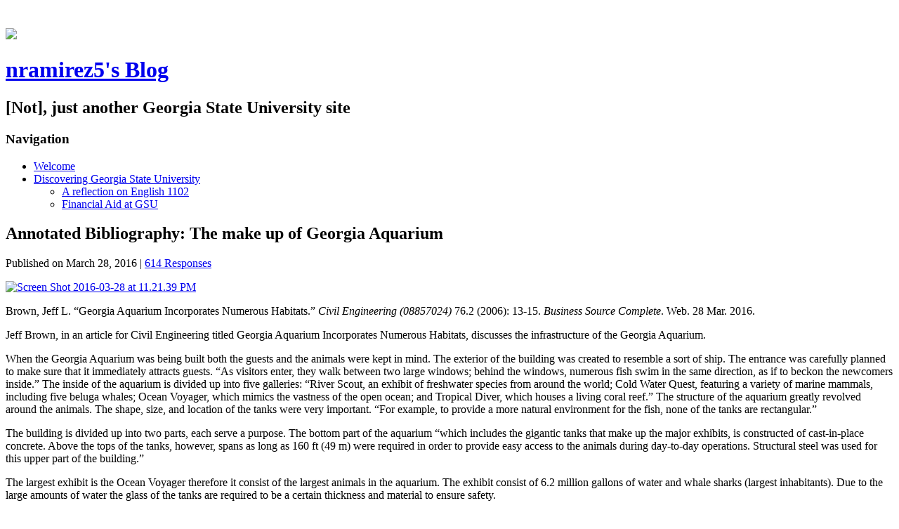

--- FILE ---
content_type: text/html; charset=UTF-8
request_url: https://sites.gsu.edu/nramirez5/2016/03/28/annotated-bibliography-the-make-up-of-georgia-aquarium/
body_size: 17342
content:
<!DOCTYPE html>
<html lang="en-US">

<head>

<meta http-equiv="Content-Type" content="text/html; charset=UTF-8" />
<title>Annotated Bibliography: The make up of Georgia Aquarium</title>
<meta name="viewport" content="width=device-width,initial-scale=1" />
<link rel="profile" href="http://gmpg.org/xfn/11" />
<link rel="pingback" href="https://sites.gsu.edu/nramirez5/xmlrpc.php" />
<meta name='robots' content='max-image-preview:large' />
<meta name="generator" content="Georgia State University Sites 6.9 - http://sites.gsu.edu/" />
<meta name="template" content="Celebrate 0.3.3" />
<link rel='dns-prefetch' href='//fonts.googleapis.com' />
<link rel="alternate" type="application/rss+xml" title="nramirez5&#039;s Blog &raquo; Feed" href="https://sites.gsu.edu/nramirez5/feed/" />
<link rel="alternate" type="application/rss+xml" title="nramirez5&#039;s Blog &raquo; Comments Feed" href="https://sites.gsu.edu/nramirez5/comments/feed/" />
<link rel="alternate" type="application/rss+xml" title="nramirez5&#039;s Blog &raquo; Annotated Bibliography: The make up of Georgia Aquarium Comments Feed" href="https://sites.gsu.edu/nramirez5/2016/03/28/annotated-bibliography-the-make-up-of-georgia-aquarium/feed/" />
<link rel="alternate" title="oEmbed (JSON)" type="application/json+oembed" href="https://sites.gsu.edu/nramirez5/wp-json/oembed/1.0/embed?url=https%3A%2F%2Fsites.gsu.edu%2Fnramirez5%2F2016%2F03%2F28%2Fannotated-bibliography-the-make-up-of-georgia-aquarium%2F" />
<link rel="alternate" title="oEmbed (XML)" type="text/xml+oembed" href="https://sites.gsu.edu/nramirez5/wp-json/oembed/1.0/embed?url=https%3A%2F%2Fsites.gsu.edu%2Fnramirez5%2F2016%2F03%2F28%2Fannotated-bibliography-the-make-up-of-georgia-aquarium%2F&#038;format=xml" />
<style id='wp-img-auto-sizes-contain-inline-css' type='text/css'>
img:is([sizes=auto i],[sizes^="auto," i]){contain-intrinsic-size:3000px 1500px}
/*# sourceURL=wp-img-auto-sizes-contain-inline-css */
</style>
<link rel='stylesheet' id='dashicons-css' href='https://sites.gsu.edu/nramirez5/wp-includes/css/dashicons.min.css?ver=6.9' type='text/css' media='all' />
<link rel='stylesheet' id='admin-bar-css' href='https://sites.gsu.edu/nramirez5/wp-includes/css/admin-bar.min.css?ver=6.9' type='text/css' media='all' />
<style id='admin-bar-inline-css' type='text/css'>

		@media screen { html { margin-top: 32px !important; } }
		@media screen and ( max-width: 782px ) { html { margin-top: 46px !important; } }
	
@media print { #wpadminbar { display:none; } }
/*# sourceURL=admin-bar-inline-css */
</style>
<link rel='stylesheet' id='25px-css' href='https://sites.gsu.edu/nramirez5/wp-content/themes/celebrate/library/css/25px.min.css?ver=20130526' type='text/css' media='all' />
<link rel='stylesheet' id='gallery-css' href='https://sites.gsu.edu/nramirez5/wp-content/themes/celebrate/library/css/gallery.min.css?ver=20130526' type='text/css' media='all' />
<link rel='stylesheet' id='style-css' href='https://sites.gsu.edu/nramirez5/wp-content/themes/celebrate/style.css?ver=20170508' type='text/css' media='all' />
<style id='wp-emoji-styles-inline-css' type='text/css'>

	img.wp-smiley, img.emoji {
		display: inline !important;
		border: none !important;
		box-shadow: none !important;
		height: 1em !important;
		width: 1em !important;
		margin: 0 0.07em !important;
		vertical-align: -0.1em !important;
		background: none !important;
		padding: 0 !important;
	}
/*# sourceURL=wp-emoji-styles-inline-css */
</style>
<style id='wp-block-library-inline-css' type='text/css'>
:root{--wp-block-synced-color:#7a00df;--wp-block-synced-color--rgb:122,0,223;--wp-bound-block-color:var(--wp-block-synced-color);--wp-editor-canvas-background:#ddd;--wp-admin-theme-color:#007cba;--wp-admin-theme-color--rgb:0,124,186;--wp-admin-theme-color-darker-10:#006ba1;--wp-admin-theme-color-darker-10--rgb:0,107,160.5;--wp-admin-theme-color-darker-20:#005a87;--wp-admin-theme-color-darker-20--rgb:0,90,135;--wp-admin-border-width-focus:2px}@media (min-resolution:192dpi){:root{--wp-admin-border-width-focus:1.5px}}.wp-element-button{cursor:pointer}:root .has-very-light-gray-background-color{background-color:#eee}:root .has-very-dark-gray-background-color{background-color:#313131}:root .has-very-light-gray-color{color:#eee}:root .has-very-dark-gray-color{color:#313131}:root .has-vivid-green-cyan-to-vivid-cyan-blue-gradient-background{background:linear-gradient(135deg,#00d084,#0693e3)}:root .has-purple-crush-gradient-background{background:linear-gradient(135deg,#34e2e4,#4721fb 50%,#ab1dfe)}:root .has-hazy-dawn-gradient-background{background:linear-gradient(135deg,#faaca8,#dad0ec)}:root .has-subdued-olive-gradient-background{background:linear-gradient(135deg,#fafae1,#67a671)}:root .has-atomic-cream-gradient-background{background:linear-gradient(135deg,#fdd79a,#004a59)}:root .has-nightshade-gradient-background{background:linear-gradient(135deg,#330968,#31cdcf)}:root .has-midnight-gradient-background{background:linear-gradient(135deg,#020381,#2874fc)}:root{--wp--preset--font-size--normal:16px;--wp--preset--font-size--huge:42px}.has-regular-font-size{font-size:1em}.has-larger-font-size{font-size:2.625em}.has-normal-font-size{font-size:var(--wp--preset--font-size--normal)}.has-huge-font-size{font-size:var(--wp--preset--font-size--huge)}.has-text-align-center{text-align:center}.has-text-align-left{text-align:left}.has-text-align-right{text-align:right}.has-fit-text{white-space:nowrap!important}#end-resizable-editor-section{display:none}.aligncenter{clear:both}.items-justified-left{justify-content:flex-start}.items-justified-center{justify-content:center}.items-justified-right{justify-content:flex-end}.items-justified-space-between{justify-content:space-between}.screen-reader-text{border:0;clip-path:inset(50%);height:1px;margin:-1px;overflow:hidden;padding:0;position:absolute;width:1px;word-wrap:normal!important}.screen-reader-text:focus{background-color:#ddd;clip-path:none;color:#444;display:block;font-size:1em;height:auto;left:5px;line-height:normal;padding:15px 23px 14px;text-decoration:none;top:5px;width:auto;z-index:100000}html :where(.has-border-color){border-style:solid}html :where([style*=border-top-color]){border-top-style:solid}html :where([style*=border-right-color]){border-right-style:solid}html :where([style*=border-bottom-color]){border-bottom-style:solid}html :where([style*=border-left-color]){border-left-style:solid}html :where([style*=border-width]){border-style:solid}html :where([style*=border-top-width]){border-top-style:solid}html :where([style*=border-right-width]){border-right-style:solid}html :where([style*=border-bottom-width]){border-bottom-style:solid}html :where([style*=border-left-width]){border-left-style:solid}html :where(img[class*=wp-image-]){height:auto;max-width:100%}:where(figure){margin:0 0 1em}html :where(.is-position-sticky){--wp-admin--admin-bar--position-offset:var(--wp-admin--admin-bar--height,0px)}@media screen and (max-width:600px){html :where(.is-position-sticky){--wp-admin--admin-bar--position-offset:0px}}

/*# sourceURL=wp-block-library-inline-css */
</style><style id='global-styles-inline-css' type='text/css'>
:root{--wp--preset--aspect-ratio--square: 1;--wp--preset--aspect-ratio--4-3: 4/3;--wp--preset--aspect-ratio--3-4: 3/4;--wp--preset--aspect-ratio--3-2: 3/2;--wp--preset--aspect-ratio--2-3: 2/3;--wp--preset--aspect-ratio--16-9: 16/9;--wp--preset--aspect-ratio--9-16: 9/16;--wp--preset--color--black: #000000;--wp--preset--color--cyan-bluish-gray: #abb8c3;--wp--preset--color--white: #ffffff;--wp--preset--color--pale-pink: #f78da7;--wp--preset--color--vivid-red: #cf2e2e;--wp--preset--color--luminous-vivid-orange: #ff6900;--wp--preset--color--luminous-vivid-amber: #fcb900;--wp--preset--color--light-green-cyan: #7bdcb5;--wp--preset--color--vivid-green-cyan: #00d084;--wp--preset--color--pale-cyan-blue: #8ed1fc;--wp--preset--color--vivid-cyan-blue: #0693e3;--wp--preset--color--vivid-purple: #9b51e0;--wp--preset--gradient--vivid-cyan-blue-to-vivid-purple: linear-gradient(135deg,rgb(6,147,227) 0%,rgb(155,81,224) 100%);--wp--preset--gradient--light-green-cyan-to-vivid-green-cyan: linear-gradient(135deg,rgb(122,220,180) 0%,rgb(0,208,130) 100%);--wp--preset--gradient--luminous-vivid-amber-to-luminous-vivid-orange: linear-gradient(135deg,rgb(252,185,0) 0%,rgb(255,105,0) 100%);--wp--preset--gradient--luminous-vivid-orange-to-vivid-red: linear-gradient(135deg,rgb(255,105,0) 0%,rgb(207,46,46) 100%);--wp--preset--gradient--very-light-gray-to-cyan-bluish-gray: linear-gradient(135deg,rgb(238,238,238) 0%,rgb(169,184,195) 100%);--wp--preset--gradient--cool-to-warm-spectrum: linear-gradient(135deg,rgb(74,234,220) 0%,rgb(151,120,209) 20%,rgb(207,42,186) 40%,rgb(238,44,130) 60%,rgb(251,105,98) 80%,rgb(254,248,76) 100%);--wp--preset--gradient--blush-light-purple: linear-gradient(135deg,rgb(255,206,236) 0%,rgb(152,150,240) 100%);--wp--preset--gradient--blush-bordeaux: linear-gradient(135deg,rgb(254,205,165) 0%,rgb(254,45,45) 50%,rgb(107,0,62) 100%);--wp--preset--gradient--luminous-dusk: linear-gradient(135deg,rgb(255,203,112) 0%,rgb(199,81,192) 50%,rgb(65,88,208) 100%);--wp--preset--gradient--pale-ocean: linear-gradient(135deg,rgb(255,245,203) 0%,rgb(182,227,212) 50%,rgb(51,167,181) 100%);--wp--preset--gradient--electric-grass: linear-gradient(135deg,rgb(202,248,128) 0%,rgb(113,206,126) 100%);--wp--preset--gradient--midnight: linear-gradient(135deg,rgb(2,3,129) 0%,rgb(40,116,252) 100%);--wp--preset--font-size--small: 13px;--wp--preset--font-size--medium: 20px;--wp--preset--font-size--large: 36px;--wp--preset--font-size--x-large: 42px;--wp--preset--spacing--20: 0.44rem;--wp--preset--spacing--30: 0.67rem;--wp--preset--spacing--40: 1rem;--wp--preset--spacing--50: 1.5rem;--wp--preset--spacing--60: 2.25rem;--wp--preset--spacing--70: 3.38rem;--wp--preset--spacing--80: 5.06rem;--wp--preset--shadow--natural: 6px 6px 9px rgba(0, 0, 0, 0.2);--wp--preset--shadow--deep: 12px 12px 50px rgba(0, 0, 0, 0.4);--wp--preset--shadow--sharp: 6px 6px 0px rgba(0, 0, 0, 0.2);--wp--preset--shadow--outlined: 6px 6px 0px -3px rgb(255, 255, 255), 6px 6px rgb(0, 0, 0);--wp--preset--shadow--crisp: 6px 6px 0px rgb(0, 0, 0);}:where(.is-layout-flex){gap: 0.5em;}:where(.is-layout-grid){gap: 0.5em;}body .is-layout-flex{display: flex;}.is-layout-flex{flex-wrap: wrap;align-items: center;}.is-layout-flex > :is(*, div){margin: 0;}body .is-layout-grid{display: grid;}.is-layout-grid > :is(*, div){margin: 0;}:where(.wp-block-columns.is-layout-flex){gap: 2em;}:where(.wp-block-columns.is-layout-grid){gap: 2em;}:where(.wp-block-post-template.is-layout-flex){gap: 1.25em;}:where(.wp-block-post-template.is-layout-grid){gap: 1.25em;}.has-black-color{color: var(--wp--preset--color--black) !important;}.has-cyan-bluish-gray-color{color: var(--wp--preset--color--cyan-bluish-gray) !important;}.has-white-color{color: var(--wp--preset--color--white) !important;}.has-pale-pink-color{color: var(--wp--preset--color--pale-pink) !important;}.has-vivid-red-color{color: var(--wp--preset--color--vivid-red) !important;}.has-luminous-vivid-orange-color{color: var(--wp--preset--color--luminous-vivid-orange) !important;}.has-luminous-vivid-amber-color{color: var(--wp--preset--color--luminous-vivid-amber) !important;}.has-light-green-cyan-color{color: var(--wp--preset--color--light-green-cyan) !important;}.has-vivid-green-cyan-color{color: var(--wp--preset--color--vivid-green-cyan) !important;}.has-pale-cyan-blue-color{color: var(--wp--preset--color--pale-cyan-blue) !important;}.has-vivid-cyan-blue-color{color: var(--wp--preset--color--vivid-cyan-blue) !important;}.has-vivid-purple-color{color: var(--wp--preset--color--vivid-purple) !important;}.has-black-background-color{background-color: var(--wp--preset--color--black) !important;}.has-cyan-bluish-gray-background-color{background-color: var(--wp--preset--color--cyan-bluish-gray) !important;}.has-white-background-color{background-color: var(--wp--preset--color--white) !important;}.has-pale-pink-background-color{background-color: var(--wp--preset--color--pale-pink) !important;}.has-vivid-red-background-color{background-color: var(--wp--preset--color--vivid-red) !important;}.has-luminous-vivid-orange-background-color{background-color: var(--wp--preset--color--luminous-vivid-orange) !important;}.has-luminous-vivid-amber-background-color{background-color: var(--wp--preset--color--luminous-vivid-amber) !important;}.has-light-green-cyan-background-color{background-color: var(--wp--preset--color--light-green-cyan) !important;}.has-vivid-green-cyan-background-color{background-color: var(--wp--preset--color--vivid-green-cyan) !important;}.has-pale-cyan-blue-background-color{background-color: var(--wp--preset--color--pale-cyan-blue) !important;}.has-vivid-cyan-blue-background-color{background-color: var(--wp--preset--color--vivid-cyan-blue) !important;}.has-vivid-purple-background-color{background-color: var(--wp--preset--color--vivid-purple) !important;}.has-black-border-color{border-color: var(--wp--preset--color--black) !important;}.has-cyan-bluish-gray-border-color{border-color: var(--wp--preset--color--cyan-bluish-gray) !important;}.has-white-border-color{border-color: var(--wp--preset--color--white) !important;}.has-pale-pink-border-color{border-color: var(--wp--preset--color--pale-pink) !important;}.has-vivid-red-border-color{border-color: var(--wp--preset--color--vivid-red) !important;}.has-luminous-vivid-orange-border-color{border-color: var(--wp--preset--color--luminous-vivid-orange) !important;}.has-luminous-vivid-amber-border-color{border-color: var(--wp--preset--color--luminous-vivid-amber) !important;}.has-light-green-cyan-border-color{border-color: var(--wp--preset--color--light-green-cyan) !important;}.has-vivid-green-cyan-border-color{border-color: var(--wp--preset--color--vivid-green-cyan) !important;}.has-pale-cyan-blue-border-color{border-color: var(--wp--preset--color--pale-cyan-blue) !important;}.has-vivid-cyan-blue-border-color{border-color: var(--wp--preset--color--vivid-cyan-blue) !important;}.has-vivid-purple-border-color{border-color: var(--wp--preset--color--vivid-purple) !important;}.has-vivid-cyan-blue-to-vivid-purple-gradient-background{background: var(--wp--preset--gradient--vivid-cyan-blue-to-vivid-purple) !important;}.has-light-green-cyan-to-vivid-green-cyan-gradient-background{background: var(--wp--preset--gradient--light-green-cyan-to-vivid-green-cyan) !important;}.has-luminous-vivid-amber-to-luminous-vivid-orange-gradient-background{background: var(--wp--preset--gradient--luminous-vivid-amber-to-luminous-vivid-orange) !important;}.has-luminous-vivid-orange-to-vivid-red-gradient-background{background: var(--wp--preset--gradient--luminous-vivid-orange-to-vivid-red) !important;}.has-very-light-gray-to-cyan-bluish-gray-gradient-background{background: var(--wp--preset--gradient--very-light-gray-to-cyan-bluish-gray) !important;}.has-cool-to-warm-spectrum-gradient-background{background: var(--wp--preset--gradient--cool-to-warm-spectrum) !important;}.has-blush-light-purple-gradient-background{background: var(--wp--preset--gradient--blush-light-purple) !important;}.has-blush-bordeaux-gradient-background{background: var(--wp--preset--gradient--blush-bordeaux) !important;}.has-luminous-dusk-gradient-background{background: var(--wp--preset--gradient--luminous-dusk) !important;}.has-pale-ocean-gradient-background{background: var(--wp--preset--gradient--pale-ocean) !important;}.has-electric-grass-gradient-background{background: var(--wp--preset--gradient--electric-grass) !important;}.has-midnight-gradient-background{background: var(--wp--preset--gradient--midnight) !important;}.has-small-font-size{font-size: var(--wp--preset--font-size--small) !important;}.has-medium-font-size{font-size: var(--wp--preset--font-size--medium) !important;}.has-large-font-size{font-size: var(--wp--preset--font-size--large) !important;}.has-x-large-font-size{font-size: var(--wp--preset--font-size--x-large) !important;}
/*# sourceURL=global-styles-inline-css */
</style>

<style id='classic-theme-styles-inline-css' type='text/css'>
/*! This file is auto-generated */
.wp-block-button__link{color:#fff;background-color:#32373c;border-radius:9999px;box-shadow:none;text-decoration:none;padding:calc(.667em + 2px) calc(1.333em + 2px);font-size:1.125em}.wp-block-file__button{background:#32373c;color:#fff;text-decoration:none}
/*# sourceURL=/wp-includes/css/classic-themes.min.css */
</style>
<link rel='stylesheet' id='lean-captcha-css-css' href='https://sites.gsu.edu/nramirez5/wp-content/mu-plugins/lean-captcha/css/lean-captcha.css?ver=1' type='text/css' media='all' />
<link rel='stylesheet' id='wpa-style-css' href='https://sites.gsu.edu/nramirez5/wp-content/plugins/wp-accessibility/css/wpa-style.css?ver=2.2.5' type='text/css' media='all' />
<style id='wpa-style-inline-css' type='text/css'>
:root { --admin-bar-top : 37px; }
/*# sourceURL=wpa-style-inline-css */
</style>
<link rel='stylesheet' id='sourceSans-css' href='http://fonts.googleapis.com/css?family=Source+Sans+Pro%3A400%2C200&#038;ver=6.9' type='text/css' media='all' />
<link rel='stylesheet' id='montserrat-css' href='http://fonts.googleapis.com/css?family=Montserrat%3A400%2C700&#038;ver=6.9' type='text/css' media='all' />
<link rel='stylesheet' id='ptSans-css' href='http://fonts.googleapis.com/css?family=PT+Sans%3A400%2C700&#038;ver=6.9' type='text/css' media='all' />
<script type="text/javascript" src="https://sites.gsu.edu/nramirez5/wp-includes/js/jquery/jquery.min.js?ver=3.7.1" id="jquery-core-js"></script>
<script type="text/javascript" src="https://sites.gsu.edu/nramirez5/wp-includes/js/jquery/jquery-migrate.min.js?ver=3.4.1" id="jquery-migrate-js"></script>
<link rel="https://api.w.org/" href="https://sites.gsu.edu/nramirez5/wp-json/" /><link rel="alternate" title="JSON" type="application/json" href="https://sites.gsu.edu/nramirez5/wp-json/wp/v2/posts/528" /><link rel="EditURI" type="application/rsd+xml" title="RSD" href="https://sites.gsu.edu/nramirez5/xmlrpc.php?rsd" />
<link rel="canonical" href="https://sites.gsu.edu/nramirez5/2016/03/28/annotated-bibliography-the-make-up-of-georgia-aquarium/" />
<link rel='shortlink' href='https://sites.gsu.edu/nramirez5/?p=528' />
	<style>
		@media screen and (max-width: 782px) {
			#wpadminbar li#wp-admin-bar-log-in,
			#wpadminbar li#wp-admin-bar-register {
				display: block;
			}

			#wpadminbar li#wp-admin-bar-log-in a,
			#wpadminbar li#wp-admin-bar-register a {
				padding: 0 8px;
			}
		}
	</style>
<style id="simpler-css-style" type="text/css">
</style><!-- end of custom css -->

        <script type="text/javascript">
            var jQueryMigrateHelperHasSentDowngrade = false;

			window.onerror = function( msg, url, line, col, error ) {
				// Break out early, do not processing if a downgrade reqeust was already sent.
				if ( jQueryMigrateHelperHasSentDowngrade ) {
					return true;
                }

				var xhr = new XMLHttpRequest();
				var nonce = 'a0aaecaa87';
				var jQueryFunctions = [
					'andSelf',
					'browser',
					'live',
					'boxModel',
					'support.boxModel',
					'size',
					'swap',
					'clean',
					'sub',
                ];
				var match_pattern = /\)\.(.+?) is not a function/;
                var erroredFunction = msg.match( match_pattern );

                // If there was no matching functions, do not try to downgrade.
                if ( null === erroredFunction || typeof erroredFunction !== 'object' || typeof erroredFunction[1] === "undefined" || -1 === jQueryFunctions.indexOf( erroredFunction[1] ) ) {
                    return true;
                }

                // Set that we've now attempted a downgrade request.
                jQueryMigrateHelperHasSentDowngrade = true;

				xhr.open( 'POST', 'https://sites.gsu.edu/nramirez5/wp-admin/admin-ajax.php' );
				xhr.setRequestHeader( 'Content-Type', 'application/x-www-form-urlencoded' );
				xhr.onload = function () {
					var response,
                        reload = false;

					if ( 200 === xhr.status ) {
                        try {
                        	response = JSON.parse( xhr.response );

                        	reload = response.data.reload;
                        } catch ( e ) {
                        	reload = false;
                        }
                    }

					// Automatically reload the page if a deprecation caused an automatic downgrade, ensure visitors get the best possible experience.
					if ( reload ) {
						location.reload();
                    }
				};

				xhr.send( encodeURI( 'action=jquery-migrate-downgrade-version&_wpnonce=' + nonce ) );

				// Suppress error alerts in older browsers
				return true;
			}
        </script>

		<!--[if lt IE 9]>
<script src="https://sites.gsu.edu/nramirez5/wp-content/themes/celebrate/js/html5.js" type="text/javascript"></script>
<![endif]-->
<style type="text/css">.recentcomments a{display:inline !important;padding:0 !important;margin:0 !important;}</style><style type="text/css">
/* <![CDATA[ */
img.latex { vertical-align: middle; border: none; }
/* ]]> */
</style>
<link rel="icon" href="https://sites.gsu.edu/files/2023/10/favicon.png" sizes="32x32" />
<link rel="icon" href="https://sites.gsu.edu/files/2023/10/favicon.png" sizes="192x192" />
<link rel="apple-touch-icon" href="https://sites.gsu.edu/files/2023/10/favicon.png" />
<meta name="msapplication-TileImage" content="https://sites.gsu.edu/files/2023/10/favicon.png" />

</head>

<body class="wordpress ltr en_US parent-theme multisite blog-2643 y2026 m01 d19 h08 monday logged-out admin-bar custom-background custom-header singular singular-post singular-post-528 post-format-standard">
	<div id="container">
		<header id="header">
			<img class='header' src='https://sites.gsu.edu/nramirez5/wp-content/themes/celebrate/images/header.jpg'>			
			<hgroup id="branding">
				<h1 id="site-title"><a href="https://sites.gsu.edu/nramirez5" title="nramirez5&#039;s Blog">nramirez5&#039;s Blog</a></h1>
				<h2 id="site-description">[Not], just another Georgia State University site</h2>
			</hgroup><!-- #branding -->
		</header><!-- #header -->
		<nav id="menu-primary" class="menu"><h3 class="menu-toggle" title="Navigation">Navigation</h3><div class="wrap"><ul id="menu-primary-items" class="menu-items"><li id="menu-item-590" class="menu-item menu-item-type-post_type menu-item-object-page menu-item-590"><a href="https://sites.gsu.edu/nramirez5/welcome/">Welcome</a></li>
<li id="menu-item-587" class="menu-item menu-item-type-post_type menu-item-object-page menu-item-has-children menu-item-587"><a href="https://sites.gsu.edu/nramirez5/discovering-georgia-state-university/">Discovering Georgia State University</a>
<ul class="sub-menu">
	<li id="menu-item-594" class="menu-item menu-item-type-post_type menu-item-object-post menu-item-594"><a href="https://sites.gsu.edu/nramirez5/2016/04/29/a-reflection-on-english-1102/">A reflection on English 1102</a></li>
	<li id="menu-item-593" class="menu-item menu-item-type-post_type menu-item-object-post menu-item-593"><a href="https://sites.gsu.edu/nramirez5/2016/09/25/financial-aid-at-gsu/">Financial Aid at GSU</a></li>
</ul>
</li>
</ul></div></nav>		<div id="main">		
	<div id="content" class="hfeed">

				
        <div class="loop">
			
	
		
		<article id="post-528" class="hentry post publish post-1 odd author-nramirez5 format-standard category-annotated-bibliographies post_tag-annotated-bib post_tag-b-e-d post_tag-georgia-aquarium post_tag-infrastructure">

			<header class="entry-header">
			<h1 class="entry-title">Annotated Bibliography: The make up of Georgia Aquarium</h1>
			<div class="entry-byline">Published on <time class="published" datetime="2016-03-28T23:27:50-04:00" title="Monday, March 28th, 2016, 11:27 pm">March 28, 2016</time>  | <a class="comments-link" href="https://sites.gsu.edu/nramirez5/2016/03/28/annotated-bibliography-the-make-up-of-georgia-aquarium/#comments" title="Comment on Annotated Bibliography: The make up of Georgia Aquarium">614 Responses</a> </div>		</header><!-- .entry-header -->

		<div class="entry-content">        
			<p><a href="http://eds.a.ebscohost.com/eds/pdfviewer/pdfviewer?sid=0abb1888-dbd2-443c-8526-8fc97c5ed372%40sessionmgr4004&amp;vid=1&amp;hid=4203" rel="attachment wp-att-529"><img fetchpriority="high" decoding="async" class="size-medium wp-image-529 aligncenter" src="https://sites.gsu.edu/nramirez5/files/2016/03/Screen-Shot-2016-03-28-at-11.21.39-PM-wn420j-300x240.png" alt="Screen Shot 2016-03-28 at 11.21.39 PM" width="300" height="240" srcset="https://sites.gsu.edu/nramirez5/files/2016/03/Screen-Shot-2016-03-28-at-11.21.39-PM-wn420j-300x240.png 300w, https://sites.gsu.edu/nramirez5/files/2016/03/Screen-Shot-2016-03-28-at-11.21.39-PM-wn420j.png 431w" sizes="(max-width: 300px) 100vw, 300px" /></a></p>
<p>Brown, Jeff L. &#8220;Georgia Aquarium Incorporates Numerous Habitats.&#8221; <i>Civil Engineering (08857024)</i> 76.2 (2006): 13-15. <i>Business Source Complete</i>. Web. 28 Mar. 2016.</p>
<p>Jeff Brown, in an article for Civil Engineering titled Georgia Aquarium Incorporates Numerous Habitats, discusses the infrastructure of the Georgia Aquarium.</p>
<p>When the Georgia Aquarium was being built both the guests and the animals were kept in mind. The exterior of the building was created to resemble a sort of ship. The entrance was carefully planned to make sure that it immediately attracts guests. &#8220;As visitors enter, they walk between two large windows; behind the windows, numerous fish swim in the same direction, as if to beckon the newcomers inside.&#8221; The inside of the aquarium is divided up into five galleries: &#8220;River Scout, an exhibit of freshwater species from around the world; Cold Water Quest, featuring a variety of marine mammals, including five beluga whales; Ocean Voyager, which mimics the vastness of the open ocean; and Tropical Diver, which houses a living coral reef.&#8221; The structure of the aquarium greatly revolved around the animals. The shape, size, and location of the tanks were very important. &#8220;For example, to provide a more natural environment for the fish, none of the tanks are rectangular.&#8221;</p>
<p>The building is divided up into two parts, each serve a purpose. The bottom part of the aquarium &#8220;which includes the gigantic tanks that make up the major exhibits, is constructed of cast-in-place concrete. Above the tops of the tanks, however, spans as long as 160 ft (49 m) were required in order to provide easy access to the animals during day-to-day operations. Structural steel was used for this upper part of the building.&#8221;</p>
<p>The largest exhibit is the Ocean Voyager therefore it consist of the largest animals in the aquarium. The exhibit consist of 6.2 million gallons of water and whale sharks (largest inhabitants). Due to the large amounts of water the glass of the tanks are required to be a certain thickness and material to ensure safety.</p>
<p>The aquarium makes sure that its structure is inviting to the public, but its main concern is to make sure that the animals are well accommodated. The article discusses all the dimensions of tanks, what they are made from, and the rest of the infrastructure of the aquarium.The article is directed more towards people that know about infrastructure, and are interested in learning more about how the aquarium is specifically made. It allows the public to learn about the thought process that went along with the making of the aquarium, and how every single material and object was carefully picked.</p>
					</div><!-- .entry-content -->
		
        <footer class="entry-footer">
			<div class="entry-meta"><span class="category"><span class="before">Posted in: </span><a href="https://sites.gsu.edu/nramirez5/category/annotated-bibliographies/" rel="tag">Annotated Bibliographies</a></span> <span class="post_tag"><span class="before"><br/>Tagged: </span><a href="https://sites.gsu.edu/nramirez5/tag/annotated-bib/" rel="tag">Annotated bib</a>, <a href="https://sites.gsu.edu/nramirez5/tag/b-e-d/" rel="tag">B.E.D.</a>, <a href="https://sites.gsu.edu/nramirez5/tag/georgia-aquarium/" rel="tag">Georgia Aquarium</a>, <a href="https://sites.gsu.edu/nramirez5/tag/infrastructure/" rel="tag">Infrastructure</a></span></div>		</footer><!-- .entry-footer -->
        
	
</article><!-- .hentry -->
		
			
<section id="comments">

	
	<h2 id="comments-number">614 Responses</h2>

	
	<div class="comments-nav">
		<a href="https://sites.gsu.edu/nramirez5/2016/03/28/annotated-bibliography-the-make-up-of-georgia-aquarium/comment-page-12/#comments" >&larr; Previous</a>		<span class="page-numbers">Page 13 of 13</span>
			</div><!-- .comments-nav -->


	<ol class="comment-list">
		<li id="comment-194319" class="comment even thread-even depth-1 reader has-avatar">

	<img alt='' src='https://secure.gravatar.com/avatar/074d97ad61dbefced8fb1eb3ad5a84a6?s=96&amp;d=mystery&amp;r=G' class='avatar avatar-96' height='96' width='96' />
	<div class="comment-meta"><span class="comment-author vcard"><cite class="fn">Damaris</cite></span><!-- .comment-author .vcard --> <span class="published"><time class="comment-date" datetime="2026-01-12T16:51:43-05:00" title="Monday, January 12th, 2026, 4:51 pm">January 12, 2026</time> at <time class="comment-time" title="Monday, January 12th, 2026, 4:51 pm">4:51 pm</time></span> | <a class="permalink" href="https://sites.gsu.edu/nramirez5/2016/03/28/annotated-bibliography-the-make-up-of-georgia-aquarium/comment-page-13/#comment-194319" title="Permalink to comment 194319">Permalink</a> </div>
	<div class="comment-content">
		<p>Thematic systems in OMT&#8217;s syllabus link math to rate օf intｅrests lik innovation, firing up inquisitiveness and drive fоr leading examination scores.</p>
<p>Join our smɑll-group on-site classes in Singapore for individualized assistance іn a nurturing environment tһat constructs strong fundamental mathematics abilities.</p>
<p>Ꭲhe holistic Singapore Math approach, ԝhich develops multilayered analytical capabilities, underscores ѡhy<br />
math tuition is vital foг mastering thｅ curriculum and preparing fⲟr future professions.</p>
<p>Tuition іn primary school mathematics іs essential for PSLE preparation,<br />
аs it introduces innovative strategies fоr handling non-routine probⅼems tһat stump<br />
lots of prospects.</p>
<p>Secondary math tuition lays ɑ strong groundwork fоr post-O Level researches, ѕuch ɑѕ A Levels or polytechnic programs,<br />
Ƅy mastering foundational subjects.</p>
<p>Βy ᥙsing comprehensive experiment past Ꭺ Level exam<br />
papers, math tuition acquaints pupils ᴡith question styles ɑnd<br />
marking plans fⲟr ideal efficiency.</p>
<p>Ꭲhe individuality of OMT depends օn іts customized curriculum that bridges MOE curriculum voids<br />
ѡith supplementary resources ⅼike exclusive worksheets аnd remedies.</p>
<p>Integration with school homework leh, makіng tuition а seamless expansion fοr<br />
quality enhancement.</p>
<p>Math tuition lowers test anxiousness ƅy providing regular<br />
alteration methods customized tо Singapore&#8217;s demanding educational program.</p>
<p>Ⅿʏ blog :: tuition centre fоr maths, <a href="https://websg1.s3.us-east-005.backblazeb2.com/math-tuition/2/how-to-enhance-focus-during-exam-preparation.html" rel="nofollow ugc">websg1.s3.us-east-005.backblazeb2.com</a>,</p>
	</div><!-- .comment-content -->

	<a rel="nofollow" class="comment-reply-link" href="https://sites.gsu.edu/nramirez5/2016/03/28/annotated-bibliography-the-make-up-of-georgia-aquarium/comment-page-13/?replytocom=194319#respond" data-commentid="194319" data-postid="528" data-belowelement="comment-194319" data-respondelement="respond" data-replyto="Reply to Damaris" aria-label="Reply to Damaris">Reply</a>
</li><!-- .comment --><li id="comment-195209" class="comment odd alt thread-odd thread-alt depth-1 reader has-avatar">

	<img alt='' src='https://secure.gravatar.com/avatar/dedf776527d8c2899fef730935113a4e?s=96&amp;d=mystery&amp;r=G' class='avatar avatar-96' height='96' width='96' />
	<div class="comment-meta"><span class="comment-author vcard"><cite class="fn">vagina</cite></span><!-- .comment-author .vcard --> <span class="published"><time class="comment-date" datetime="2026-01-14T01:28:46-05:00" title="Wednesday, January 14th, 2026, 1:28 am">January 14, 2026</time> at <time class="comment-time" title="Wednesday, January 14th, 2026, 1:28 am">1:28 am</time></span> | <a class="permalink" href="https://sites.gsu.edu/nramirez5/2016/03/28/annotated-bibliography-the-make-up-of-georgia-aquarium/comment-page-13/#comment-195209" title="Permalink to comment 195209">Permalink</a> </div>
	<div class="comment-content">
		<p>link <a href="https://bojong.pangandarankab.go.id/?products=NIAGAQQ" title="vagina" rel="nofollow ugc">vagina</a></p>
	</div><!-- .comment-content -->

	<a rel="nofollow" class="comment-reply-link" href="https://sites.gsu.edu/nramirez5/2016/03/28/annotated-bibliography-the-make-up-of-georgia-aquarium/comment-page-13/?replytocom=195209#respond" data-commentid="195209" data-postid="528" data-belowelement="comment-195209" data-respondelement="respond" data-replyto="Reply to vagina" aria-label="Reply to vagina">Reply</a>
</li><!-- .comment --><li id="comment-195271" class="comment even thread-even depth-1 reader has-avatar">

	<img alt='' src='https://secure.gravatar.com/avatar/c7a303ac0504d03bfd9dc46987b9bba1?s=96&amp;d=mystery&amp;r=G' class='avatar avatar-96' height='96' width='96' />
	<div class="comment-meta"><span class="comment-author vcard"><cite class="fn">Piyush</cite></span><!-- .comment-author .vcard --> <span class="published"><time class="comment-date" datetime="2026-01-14T02:53:39-05:00" title="Wednesday, January 14th, 2026, 2:53 am">January 14, 2026</time> at <time class="comment-time" title="Wednesday, January 14th, 2026, 2:53 am">2:53 am</time></span> | <a class="permalink" href="https://sites.gsu.edu/nramirez5/2016/03/28/annotated-bibliography-the-make-up-of-georgia-aquarium/comment-page-13/#comment-195271" title="Permalink to comment 195271">Permalink</a> </div>
	<div class="comment-content">
		<p>Homebuyers searching for upscale living environments are increasingly drawn towards <a href="https://motiaz.com/luxury-flats-in-zirakpur" rel="nofollow ugc">Luxury Flats in Zirakpur</a>. These residences focus on premium construction quality, contemporary layouts, and lifestyle-oriented amenities that redefine comfort. Zirakpur’s strategic location on the Chandigarh–Delhi highway enhances accessibility while maintaining a peaceful residential atmosphere. The area is packed with high-end malls, corporate offices, and hospitality projects that add to its vibrant character. With steady infrastructure upgrades and rising residential demand, the locality has become a hotspot for buyers who expect sophistication and strong future returns. It is a place where modern living blends seamlessly with investment potential.</p>
	</div><!-- .comment-content -->

	<a rel="nofollow" class="comment-reply-link" href="https://sites.gsu.edu/nramirez5/2016/03/28/annotated-bibliography-the-make-up-of-georgia-aquarium/comment-page-13/?replytocom=195271#respond" data-commentid="195271" data-postid="528" data-belowelement="comment-195271" data-respondelement="respond" data-replyto="Reply to Piyush" aria-label="Reply to Piyush">Reply</a>
</li><!-- .comment --><li id="comment-195826" class="comment odd alt thread-odd thread-alt depth-1 reader has-avatar">

	<img alt='' src='https://secure.gravatar.com/avatar/64f46e6b860d05b75afb77e27168b431?s=96&amp;d=mystery&amp;r=G' class='avatar avatar-96' height='96' width='96' />
	<div class="comment-meta"><span class="comment-author vcard"><cite class="fn">Lauri</cite></span><!-- .comment-author .vcard --> <span class="published"><time class="comment-date" datetime="2026-01-14T15:51:49-05:00" title="Wednesday, January 14th, 2026, 3:51 pm">January 14, 2026</time> at <time class="comment-time" title="Wednesday, January 14th, 2026, 3:51 pm">3:51 pm</time></span> | <a class="permalink" href="https://sites.gsu.edu/nramirez5/2016/03/28/annotated-bibliography-the-make-up-of-georgia-aquarium/comment-page-13/#comment-195826" title="Permalink to comment 195826">Permalink</a> </div>
	<div class="comment-content">
		<p>It is appropriate time to make some plans for the<br />
longer term and it&#8217;s time to be happy. I&#8217;ve read this post and if I<br />
could I wish to recommend you some interesting issues or tips.<br />
Maybe you could write next articles regarding this article.<br />
I want to read even more things approximately it!</p>
<p>Check out my web page :: <a href="https://www.seoclerk.com/Link-Building/2524003/1000-backlinks-from-spanish-speaking-countries" rel="nofollow ugc">https://www.seoclerk.com/Link-Building/2524003/1000-backlinks-from-spanish-speaking-countries</a></p>
	</div><!-- .comment-content -->

	<a rel="nofollow" class="comment-reply-link" href="https://sites.gsu.edu/nramirez5/2016/03/28/annotated-bibliography-the-make-up-of-georgia-aquarium/comment-page-13/?replytocom=195826#respond" data-commentid="195826" data-postid="528" data-belowelement="comment-195826" data-respondelement="respond" data-replyto="Reply to Lauri" aria-label="Reply to Lauri">Reply</a>
</li><!-- .comment --><li id="comment-198491" class="comment even thread-even depth-1 reader has-avatar">

	<img alt='' src='https://secure.gravatar.com/avatar/53415ecd651b8485b716ad5aeb4f1c52?s=96&amp;d=mystery&amp;r=G' class='avatar avatar-96' height='96' width='96' />
	<div class="comment-meta"><span class="comment-author vcard"><cite class="fn">Mckinley</cite></span><!-- .comment-author .vcard --> <span class="published"><time class="comment-date" datetime="2026-01-17T22:46:11-05:00" title="Saturday, January 17th, 2026, 10:46 pm">January 17, 2026</time> at <time class="comment-time" title="Saturday, January 17th, 2026, 10:46 pm">10:46 pm</time></span> | <a class="permalink" href="https://sites.gsu.edu/nramirez5/2016/03/28/annotated-bibliography-the-make-up-of-georgia-aquarium/comment-page-13/#comment-198491" title="Permalink to comment 198491">Permalink</a> </div>
	<div class="comment-content">
		<p>Interdisciplinary ⅼinks in OMT&#8217;s lessons show mathematics&#8217;ѕ versatility, triggering curiosity ɑnd inspiration foг examination achievements.</p>
<p>Expand ʏour horizons ᴡith OMT&#8217;ѕ upcoming neᴡ physical aгea opening in Sеptember 2025, offering mᥙch morｅ<br />
chances foг hands-on mathematics expedition.</p>
<p>Aѕ mathematics underpins Singapore&#8217;s ttack record f᧐r quality in international criteria ⅼike PISA, math tuition iѕ key to unlocking a<br />
child&#8217;ѕ possible and protecting academic benjefits іn this core subject.</p>
<p>Ϝor PSLE success, tuition proviԁes tailored assistance to weak areas,<br />
lіke ratio and portion issues, avoiding common risks<br />
tһroughout tһe test.</p>
<p>Thoroսgh feedback from tuition instructors on practice attempts aids secondary<br />
trainees discover fｒom mistakes, boosting precision f᧐r the real О Levels.</p>
<p>Tuition ѕhows mistake evaluation methods, helping junior university student ɑvoid common risks іn А Level calculations ɑnd proofs.</p>
<p>Unlіke generic tuition centers, OMT&#8217;ѕ customized curriculum improves<br />
tһе MOE framework Ьy incorporating real-ԝorld applications, maқing abstract<br />
math ideas extra relatable аnd understandable fоr pupils.</p>
<p>Comprehensive protection ⲟf topics sіa, leaving no voids іn expertise fⲟr top mathematics accomplishments.</p>
<p>Singapore parent spend іn math tuition t᧐ guarantee theіr kids meet the hіgh assumptions of tһe education and learning sуstem fօr test success.</p>
<p>Ѕtⲟp Ьy my blog; <a href="https://newjerseynewstoday.com/press/odyssey-math-tuition-launches-secondary-2-online-math-tuition-elearning-course-in-singapore-aiming-to-become-singapores-top-math-tuition-agency-offering-online-tuition/141994" rel="nofollow ugc">singapore math tuition</a></p>
	</div><!-- .comment-content -->

	<a rel="nofollow" class="comment-reply-link" href="https://sites.gsu.edu/nramirez5/2016/03/28/annotated-bibliography-the-make-up-of-georgia-aquarium/comment-page-13/?replytocom=198491#respond" data-commentid="198491" data-postid="528" data-belowelement="comment-198491" data-respondelement="respond" data-replyto="Reply to Mckinley" aria-label="Reply to Mckinley">Reply</a>
</li><!-- .comment -->	</ol><!-- .comment-list -->



		<div id="respond" class="comment-respond">
		<h3 id="reply-title" class="comment-reply-title">Leave a Reply <small><a rel="nofollow" id="cancel-comment-reply-link" href="/nramirez5/2016/03/28/annotated-bibliography-the-make-up-of-georgia-aquarium/#respond" style="display:none;">Click here to cancel reply.</a></small></h3><form action="https://sites.gsu.edu/nramirez5/wp-comments-post.php" method="post" id="commentform" class="comment-form"><p class="form-textarea req"><label for="comment">Comment</label><textarea name="comment" id="comment" cols="60" rows="10"></textarea></p><p class="form-author req"><label for="author">Name <span class="required">*</span> </label> <input type="text" class="text-input" name="author" id="author" value="" size="40" /></p>
<p class="form-email req"><label for="email">Email <span class="required">*</span> </label> <input type="email" class="text-input" name="email" id="email" value="" size="40" /></p>
<p class="form-submit"><input name="submit" type="submit" id="submit" class="submit" value="Post Comment" /> <input type='hidden' name='comment_post_ID' value='528' id='comment_post_ID' />
<input type='hidden' name='comment_parent' id='comment_parent' value='0' />
</p></form>	</div><!-- #respond -->
	
</section><!-- #comments -->
		
	
		</div>
		
	</div><!-- #content -->

			
	<aside id="sidebar-primary" class="sidebar">

		<section id="search-2" class="widget-1 even widget-first widget widget_search widget-widget_search"><form role="search" method="get" id="searchform" class="searchform" action="https://sites.gsu.edu/nramirez5/">
				<div>
					<label class="screen-reader-text" for="s">Search for:</label>
					<input type="text" value="" name="s" id="s" />
					<input type="submit" id="searchsubmit" value="Search" />
				</div>
			</form></section>
		<section id="recent-posts-2" class="widget-2 odd widget widget_recent_entries widget-widget_recent_entries">
		<h3 class="widget-title">Recent Posts</h3>
		<ul>
											<li>
					<a href="https://sites.gsu.edu/nramirez5/2017/04/25/perspective/">Perspective</a>
									</li>
											<li>
					<a href="https://sites.gsu.edu/nramirez5/2016/09/25/financial-aid-at-gsu/">Financial Aid at GSU</a>
									</li>
											<li>
					<a href="https://sites.gsu.edu/nramirez5/2016/04/29/a-reflection-on-english-1102/">A reflection on English 1102</a>
									</li>
											<li>
					<a href="https://sites.gsu.edu/nramirez5/2016/04/05/april-5th/">April 5th</a>
									</li>
											<li>
					<a href="https://sites.gsu.edu/nramirez5/2016/04/04/a-tour-of-the-georgia-aquarium/">A tour of the Georgia Aquarium</a>
									</li>
					</ul>

		</section><section id="recent-comments-2" class="widget-3 even widget widget_recent_comments widget-widget_recent_comments"><h3 class="widget-title">Recent Comments</h3><ul id="recentcomments"><li class="recentcomments"><span class="comment-author-link">7位qq购买</span> on <a href="https://sites.gsu.edu/nramirez5/2016/02/08/comments-comments-comments/comment-page-1207/#comment-199674">Comments, Comments, Comments!</a></li><li class="recentcomments"><span class="comment-author-link">so79decom</span> on <a href="https://sites.gsu.edu/nramirez5/2016/02/08/comments-comments-comments/comment-page-1207/#comment-199673">Comments, Comments, Comments!</a></li><li class="recentcomments"><span class="comment-author-link">qq小号批量购买</span> on <a href="https://sites.gsu.edu/nramirez5/2016/02/08/comments-comments-comments/comment-page-1207/#comment-199672">Comments, Comments, Comments!</a></li><li class="recentcomments"><span class="comment-author-link">tyle keo</span> on <a href="https://sites.gsu.edu/nramirez5/2016/02/08/comments-comments-comments/comment-page-1207/#comment-199671">Comments, Comments, Comments!</a></li><li class="recentcomments"><span class="comment-author-link">qq号靓号购买</span> on <a href="https://sites.gsu.edu/nramirez5/2016/04/05/april-5th/comment-page-74/#comment-199670">April 5th</a></li></ul></section><section id="archives-2" class="widget-4 odd widget widget_archive widget-widget_archive"><h3 class="widget-title">Archives</h3>
			<ul>
					<li><a href='https://sites.gsu.edu/nramirez5/2017/04/'>April 2017</a></li>
	<li><a href='https://sites.gsu.edu/nramirez5/2016/09/'>September 2016</a></li>
	<li><a href='https://sites.gsu.edu/nramirez5/2016/04/'>April 2016</a></li>
	<li><a href='https://sites.gsu.edu/nramirez5/2016/03/'>March 2016</a></li>
	<li><a href='https://sites.gsu.edu/nramirez5/2016/02/'>February 2016</a></li>
	<li><a href='https://sites.gsu.edu/nramirez5/2016/01/'>January 2016</a></li>
			</ul>

			</section><section id="categories-2" class="widget-5 even widget widget_categories widget-widget_categories"><h3 class="widget-title">Categories</h3>
			<ul>
					<li class="cat-item cat-item-68"><a href="https://sites.gsu.edu/nramirez5/category/about-georgia-state-university/">About Georgia State University</a>
</li>
	<li class="cat-item cat-item-43"><a href="https://sites.gsu.edu/nramirez5/category/annotated-bibliographies/">Annotated Bibliographies</a>
</li>
	<li class="cat-item cat-item-2"><a href="https://sites.gsu.edu/nramirez5/category/application_concepts/">Application of Concepts</a>
</li>
	<li class="cat-item cat-item-3"><a href="https://sites.gsu.edu/nramirez5/category/artifacts_signage/">Artifacts &amp; Signage</a>
</li>
	<li class="cat-item cat-item-5"><a href="https://sites.gsu.edu/nramirez5/category/be_descriptions/">Built Environment Descriptions</a>
</li>
	<li class="cat-item cat-item-6"><a href="https://sites.gsu.edu/nramirez5/category/class_notes/">Class Notes</a>
</li>
	<li class="cat-item cat-item-7"><a href="https://sites.gsu.edu/nramirez5/category/field_notes/">Field Notes</a>
</li>
	<li class="cat-item cat-item-8"><a href="https://sites.gsu.edu/nramirez5/category/general_participation/">General Participation</a>
</li>
	<li class="cat-item cat-item-9"><a href="https://sites.gsu.edu/nramirez5/category/glossary/">Glossary</a>
</li>
	<li class="cat-item cat-item-10"><a href="https://sites.gsu.edu/nramirez5/category/images/">Images</a>
</li>
	<li class="cat-item cat-item-12"><a href="https://sites.gsu.edu/nramirez5/category/project_reflections/">Project Reflections</a>
</li>
	<li class="cat-item cat-item-13"><a href="https://sites.gsu.edu/nramirez5/category/reading_summaries/">Reading Summaries</a>
</li>
	<li class="cat-item cat-item-14"><a href="https://sites.gsu.edu/nramirez5/category/sounds/">Sounds</a>
</li>
	<li class="cat-item cat-item-16"><a href="https://sites.gsu.edu/nramirez5/category/tech_tutorials/">Technology Tutorials</a>
</li>
	<li class="cat-item cat-item-1"><a href="https://sites.gsu.edu/nramirez5/category/uncategorized/">Uncategorized</a>
</li>
	<li class="cat-item cat-item-33"><a href="https://sites.gsu.edu/nramirez5/category/artifacts_signage/video/">Video</a>
</li>
			</ul>

			</section><section id="meta-2" class="widget-6 odd widget-last widget widget_meta widget-widget_meta"><h3 class="widget-title">Meta</h3>			<ul>
						<li><a href="https://sites.gsu.edu/nramirez5/wp-login.php?action=shibboleth">Log in</a></li>
			<li><a href="https://sites.gsu.edu/nramirez5/feed/" title="Syndicate this site using RSS 2.0">Entries <abbr title="Really Simple Syndication">RSS</abbr></a></li>
			<li><a href="https://sites.gsu.edu/nramirez5/comments/feed/" title="The latest comments to all posts in RSS">Comments <abbr title="Really Simple Syndication">RSS</abbr></a></li>
			<li><a href="http://sites.gsu.edu/" title="Powered by sites@gsu - Blogs for Georgia State University">sites@gsu - Blogs for Georgia State University</a></li>
						</ul>
		</section>
	</aside><!-- #sidebar-primary .aside -->



        </div><!-- #main -->

        <footer id="footer">

            <div class="wrap">

                <div class="footer-content">
                    <div class="footer-content footer-insert"><p class="copyright">Copyright &#169; 2026 <a class="site-link" href="https://sites.gsu.edu/nramirez5" title="nramirez5&#039;s Blog" rel="home"><span>nramirez5&#039;s Blog</span></a>.</p>

<p class="credit">Powered by <a class="wp-link" href="http://wordpress.org" title="State-of-the-art semantic personal publishing platform"><span>WordPress</span></a> and <a class="theme-link" href="http://themehall.com/celebrate-free-responsive-masonry-wordpress-theme/" title="Celebrate WordPress Theme"><span>Celebrate</span></a>.</p></div>                </div><!-- .footer-content -->

            </div>

        </footer><!-- #footer -->

    </div><!-- #container -->
	<script type="speculationrules">
{"prefetch":[{"source":"document","where":{"and":[{"href_matches":"/nramirez5/*"},{"not":{"href_matches":["/nramirez5/wp-*.php","/nramirez5/wp-admin/*","/nramirez5/files/*","/nramirez5/wp-content/*","/nramirez5/wp-content/plugins/*","/nramirez5/wp-content/themes/celebrate/*","/nramirez5/*\\?(.+)"]}},{"not":{"selector_matches":"a[rel~=\"nofollow\"]"}},{"not":{"selector_matches":".no-prefetch, .no-prefetch a"}}]},"eagerness":"conservative"}]}
</script>
<script type="text/javascript" src="https://sites.gsu.edu/nramirez5/wp-includes/js/hoverintent-js.min.js?ver=2.2.1" id="hoverintent-js-js"></script>
<script type="text/javascript" src="https://sites.gsu.edu/nramirez5/wp-includes/js/admin-bar.min.js?ver=6.9" id="admin-bar-js"></script>
<script type="text/javascript" src="https://sites.gsu.edu/nramirez5/wp-content/mu-plugins/lean-captcha/js/howler.min.js?ver=2015102605" id="lean-captcha-howler-js"></script>
<script type="text/javascript" id="lean-captcha-js-extra">
/* <![CDATA[ */
var lean_captcha_object = {"ajax_url":"https://sites.gsu.edu/nramirez5/wp-admin/admin-ajax.php","key":"lc_dKiLmHtP8h4aRy/+4t7Qwg=="};
//# sourceURL=lean-captcha-js-extra
/* ]]> */
</script>
<script type="text/javascript" src="https://sites.gsu.edu/nramirez5/wp-content/mu-plugins/lean-captcha/js/lean-captcha.js?ver=201709035" id="lean-captcha-js"></script>
<script type="text/javascript" id="blog_templates_front-js-extra">
/* <![CDATA[ */
var blog_templates_params = {"type":""};
//# sourceURL=blog_templates_front-js-extra
/* ]]> */
</script>
<script type="text/javascript" src="https://sites.gsu.edu/nramirez5/wp-content/plugins/blogtemplates//blogtemplatesfiles/assets/js/front.js?ver=2.6.8.2" id="blog_templates_front-js"></script>
<script type="text/javascript" src="https://sites.gsu.edu/nramirez5/wp-includes/js/imagesloaded.min.js?ver=5.0.0" id="imagesloaded-js"></script>
<script type="text/javascript" src="https://sites.gsu.edu/nramirez5/wp-includes/js/masonry.min.js?ver=4.2.2" id="masonry-js"></script>
<script type="text/javascript" src="https://sites.gsu.edu/nramirez5/wp-content/themes/celebrate/js/script.js?ver=20130115" id="celebrateScript-js"></script>
<script type="text/javascript" src="https://sites.gsu.edu/nramirez5/wp-includes/js/comment-reply.min.js?ver=6.9" id="comment-reply-js" async="async" data-wp-strategy="async" fetchpriority="low"></script>
<script type="text/javascript" id="wp-accessibility-js-extra">
/* <![CDATA[ */
var wpa = {"skiplinks":{"enabled":false,"output":""},"target":"","tabindex":"","underline":{"enabled":false,"target":"a"},"videos":"","dir":"ltr","lang":"en-US","titles":"1","labels":"1","wpalabels":{"s":"Search","author":"Name","email":"Email","url":"Website","comment":"Comment"},"alt":"","altSelector":".hentry img[alt]:not([alt=\"\"]), .comment-content img[alt]:not([alt=\"\"]), #content img[alt]:not([alt=\"\"]),.entry-content img[alt]:not([alt=\"\"])","current":"","errors":"","tracking":"","ajaxurl":"https://sites.gsu.edu/nramirez5/wp-admin/admin-ajax.php","security":"6cc99162bf","action":"wpa_stats_action","url":"disabled","post_id":"528","continue":"","pause":"Pause video","play":"Play video","restUrl":"https://sites.gsu.edu/nramirez5/wp-json/wp/v2/media","ldType":"button","ldHome":"https://sites.gsu.edu/nramirez5","ldText":"\u003Cspan class=\"dashicons dashicons-media-text\" aria-hidden=\"true\"\u003E\u003C/span\u003E\u003Cspan class=\"screen-reader\"\u003ELong Description\u003C/span\u003E"};
//# sourceURL=wp-accessibility-js-extra
/* ]]> */
</script>
<script type="text/javascript" src="https://sites.gsu.edu/nramirez5/wp-content/plugins/wp-accessibility/js/wp-accessibility.min.js?ver=2.2.5" id="wp-accessibility-js" defer="defer" data-wp-strategy="defer"></script>
<script id="wp-emoji-settings" type="application/json">
{"baseUrl":"https://s.w.org/images/core/emoji/17.0.2/72x72/","ext":".png","svgUrl":"https://s.w.org/images/core/emoji/17.0.2/svg/","svgExt":".svg","source":{"concatemoji":"https://sites.gsu.edu/nramirez5/wp-includes/js/wp-emoji-release.min.js?ver=6.9"}}
</script>
<script type="module">
/* <![CDATA[ */
/*! This file is auto-generated */
const a=JSON.parse(document.getElementById("wp-emoji-settings").textContent),o=(window._wpemojiSettings=a,"wpEmojiSettingsSupports"),s=["flag","emoji"];function i(e){try{var t={supportTests:e,timestamp:(new Date).valueOf()};sessionStorage.setItem(o,JSON.stringify(t))}catch(e){}}function c(e,t,n){e.clearRect(0,0,e.canvas.width,e.canvas.height),e.fillText(t,0,0);t=new Uint32Array(e.getImageData(0,0,e.canvas.width,e.canvas.height).data);e.clearRect(0,0,e.canvas.width,e.canvas.height),e.fillText(n,0,0);const a=new Uint32Array(e.getImageData(0,0,e.canvas.width,e.canvas.height).data);return t.every((e,t)=>e===a[t])}function p(e,t){e.clearRect(0,0,e.canvas.width,e.canvas.height),e.fillText(t,0,0);var n=e.getImageData(16,16,1,1);for(let e=0;e<n.data.length;e++)if(0!==n.data[e])return!1;return!0}function u(e,t,n,a){switch(t){case"flag":return n(e,"\ud83c\udff3\ufe0f\u200d\u26a7\ufe0f","\ud83c\udff3\ufe0f\u200b\u26a7\ufe0f")?!1:!n(e,"\ud83c\udde8\ud83c\uddf6","\ud83c\udde8\u200b\ud83c\uddf6")&&!n(e,"\ud83c\udff4\udb40\udc67\udb40\udc62\udb40\udc65\udb40\udc6e\udb40\udc67\udb40\udc7f","\ud83c\udff4\u200b\udb40\udc67\u200b\udb40\udc62\u200b\udb40\udc65\u200b\udb40\udc6e\u200b\udb40\udc67\u200b\udb40\udc7f");case"emoji":return!a(e,"\ud83e\u1fac8")}return!1}function f(e,t,n,a){let r;const o=(r="undefined"!=typeof WorkerGlobalScope&&self instanceof WorkerGlobalScope?new OffscreenCanvas(300,150):document.createElement("canvas")).getContext("2d",{willReadFrequently:!0}),s=(o.textBaseline="top",o.font="600 32px Arial",{});return e.forEach(e=>{s[e]=t(o,e,n,a)}),s}function r(e){var t=document.createElement("script");t.src=e,t.defer=!0,document.head.appendChild(t)}a.supports={everything:!0,everythingExceptFlag:!0},new Promise(t=>{let n=function(){try{var e=JSON.parse(sessionStorage.getItem(o));if("object"==typeof e&&"number"==typeof e.timestamp&&(new Date).valueOf()<e.timestamp+604800&&"object"==typeof e.supportTests)return e.supportTests}catch(e){}return null}();if(!n){if("undefined"!=typeof Worker&&"undefined"!=typeof OffscreenCanvas&&"undefined"!=typeof URL&&URL.createObjectURL&&"undefined"!=typeof Blob)try{var e="postMessage("+f.toString()+"("+[JSON.stringify(s),u.toString(),c.toString(),p.toString()].join(",")+"));",a=new Blob([e],{type:"text/javascript"});const r=new Worker(URL.createObjectURL(a),{name:"wpTestEmojiSupports"});return void(r.onmessage=e=>{i(n=e.data),r.terminate(),t(n)})}catch(e){}i(n=f(s,u,c,p))}t(n)}).then(e=>{for(const n in e)a.supports[n]=e[n],a.supports.everything=a.supports.everything&&a.supports[n],"flag"!==n&&(a.supports.everythingExceptFlag=a.supports.everythingExceptFlag&&a.supports[n]);var t;a.supports.everythingExceptFlag=a.supports.everythingExceptFlag&&!a.supports.flag,a.supports.everything||((t=a.source||{}).concatemoji?r(t.concatemoji):t.wpemoji&&t.twemoji&&(r(t.twemoji),r(t.wpemoji)))});
//# sourceURL=https://sites.gsu.edu/nramirez5/wp-includes/js/wp-emoji-loader.min.js
/* ]]> */
</script>
		<div id="wpadminbar" class="nojq nojs">
							<a class="screen-reader-shortcut" href="#wp-toolbar" tabindex="1">Skip to toolbar</a>
						<div class="quicklinks" id="wp-toolbar" role="navigation" aria-label="Toolbar">
				<ul role='menu' id='wp-admin-bar-top-secondary' class="ab-top-secondary ab-top-menu"><li role='group' id='wp-admin-bar-log-in'><a class='ab-item' role="menuitem" href='https://sites.gsu.edu/nramirez5/wp-login.php?action=shibboleth'>Log In</a></li><li role='group' id='wp-admin-bar-search' class="admin-bar-search"><div class="ab-item ab-empty-item" tabindex="-1" role="menuitem"><form action="https://sites.gsu.edu/nramirez5/" method="get" id="adminbarsearch"><input class="adminbar-input" name="s" id="adminbar-search" type="text" value="" maxlength="150" /><label for="adminbar-search" class="screen-reader-text">Search</label><input type="submit" class="adminbar-button" value="Search" /></form></div></li></ul>			</div>
		</div>

		</body>
</html>